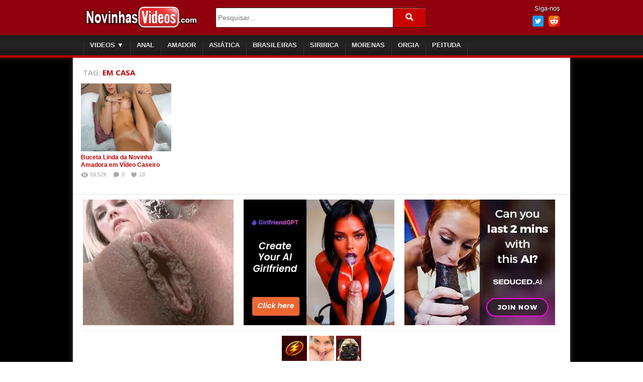

--- FILE ---
content_type: text/html; charset=UTF-8
request_url: https://novinhasvideos.com/tag/em-casa/
body_size: 11884
content:
<!DOCTYPE html>
<!--[if IE 6]><html class="ie ie6 oldie" lang="pt-BR"><![endif]-->
<!--[if IE 7]><html class="ie ie7 oldie" lang="pt-BR"><![endif]-->
<!--[if IE 8]><html class="ie ie8 oldie" lang="pt-BR"><![endif]-->
<!--[if IE 9]><html class="ie ie9" lang="pt-BR"><![endif]-->
<!--[if (gt IE 9)|!(IE)]><!--><html lang="pt-BR"><!--<![endif]-->
<head>
<!-- Meta Tags -->
<meta charset="UTF-8" />
<meta name="viewport" content="width=device-width, initial-scale=1, maximum-scale=5" />
<meta http-equiv="X-UA-Compatible" content="IE=edge,chrome=1">

<!-- Title, Keywords and Description -->
<title>em casa - Vídeos de Sexo Amador com Novinhas Gostosas</title>

<link rel="profile" href="https://gmpg.org/xfn/11" />
<link rel="shortcut icon" href="https://novinhasvideos.com/wp-content/uploads/2015/01/favicon.ico" />
<link rel="pingback" href="https://novinhasvideos.com/xmlrpc.php" />
<script type="1e50baa53b3b5b2f4cc9990f-text/javascript">
var ajaxurl = 'https://novinhasvideos.com/wp-admin/ajax.php',
	theme_ajaxurl = 'https://novinhasvideos.com/wp-content/themes/detube/ajax.php',
	ajaxerror = "Something\'s error. Please try again later!";
</script>
<meta name='robots' content='index, follow, max-image-preview:large, max-snippet:-1, max-video-preview:-1' />
	<style>img:is([sizes="auto" i], [sizes^="auto," i]) { contain-intrinsic-size: 3000px 1500px }</style>
	
	<!-- This site is optimized with the Yoast SEO plugin v26.3 - https://yoast.com/wordpress/plugins/seo/ -->
	<link rel="canonical" href="https://novinhasvideos.com/tag/em-casa/" />
	<meta property="og:locale" content="pt_BR" />
	<meta property="og:type" content="article" />
	<meta property="og:title" content="em casa - Vídeos de Sexo Amador com Novinhas Gostosas" />
	<meta property="og:url" content="https://novinhasvideos.com/tag/em-casa/" />
	<meta property="og:site_name" content="Vídeos de Sexo Amador com Novinhas Gostosas" />
	<meta name="twitter:card" content="summary_large_image" />
	<meta name="twitter:site" content="@videos_novinhas" />
	<script type="application/ld+json" class="yoast-schema-graph">{"@context":"https://schema.org","@graph":[{"@type":"CollectionPage","@id":"https://novinhasvideos.com/tag/em-casa/","url":"https://novinhasvideos.com/tag/em-casa/","name":"em casa - Vídeos de Sexo Amador com Novinhas Gostosas","isPartOf":{"@id":"https://novinhasvideos.com/#website"},"primaryImageOfPage":{"@id":"https://novinhasvideos.com/tag/em-casa/#primaryimage"},"image":{"@id":"https://novinhasvideos.com/tag/em-casa/#primaryimage"},"thumbnailUrl":"https://novinhasvideos.com/wp-content/uploads/2019/01/Buceta-Linda-da-Novinha-Amadora-em-Video-Caseiro-1.jpg","breadcrumb":{"@id":"https://novinhasvideos.com/tag/em-casa/#breadcrumb"},"inLanguage":"pt-BR"},{"@type":"ImageObject","inLanguage":"pt-BR","@id":"https://novinhasvideos.com/tag/em-casa/#primaryimage","url":"https://novinhasvideos.com/wp-content/uploads/2019/01/Buceta-Linda-da-Novinha-Amadora-em-Video-Caseiro-1.jpg","contentUrl":"https://novinhasvideos.com/wp-content/uploads/2019/01/Buceta-Linda-da-Novinha-Amadora-em-Video-Caseiro-1.jpg","width":487,"height":274,"caption":"Buceta Linda da Novinha Amadora em Vídeo Caseiro"},{"@type":"BreadcrumbList","@id":"https://novinhasvideos.com/tag/em-casa/#breadcrumb","itemListElement":[{"@type":"ListItem","position":1,"name":"Início","item":"https://novinhasvideos.com/"},{"@type":"ListItem","position":2,"name":"em casa"}]},{"@type":"WebSite","@id":"https://novinhasvideos.com/#website","url":"https://novinhasvideos.com/","name":"Vídeos de Sexo Amador com Novinhas Gostosas","description":"Veja os melhores vídeos de Sexo Amador com Novinhas Gostosas nessa coleção de vídeos caseiros com gatinhas cheias de tesão, se masturbando, dando o cu e mostrando a buceta linda","publisher":{"@id":"https://novinhasvideos.com/#/schema/person/cc166a168215c7fbd143762ca2689c99"},"alternateName":"Vídeos de Novinhas Gostosas","potentialAction":[{"@type":"SearchAction","target":{"@type":"EntryPoint","urlTemplate":"https://novinhasvideos.com/?s={search_term_string}"},"query-input":{"@type":"PropertyValueSpecification","valueRequired":true,"valueName":"search_term_string"}}],"inLanguage":"pt-BR"},{"@type":["Person","Organization"],"@id":"https://novinhasvideos.com/#/schema/person/cc166a168215c7fbd143762ca2689c99","name":"Novinhas Videos","image":{"@type":"ImageObject","inLanguage":"pt-BR","@id":"https://novinhasvideos.com/#/schema/person/image/","url":"https://novinhasvideos.com/wp-content/uploads/2023/01/NV_400x400.jpg","contentUrl":"https://novinhasvideos.com/wp-content/uploads/2023/01/NV_400x400.jpg","width":400,"height":400,"caption":"Novinhas Videos"},"logo":{"@id":"https://novinhasvideos.com/#/schema/person/image/"},"sameAs":["https://novinhasvideos.com/","https://x.com/videos_novinhas"]}]}</script>
	<!-- / Yoast SEO plugin. -->


<link rel='dns-prefetch' href='//fonts.googleapis.com' />
<link rel="alternate" type="application/rss+xml" title="Feed para Vídeos de Sexo Amador com Novinhas Gostosas &raquo;" href="https://feeds.feedburner.com/NovinhasVideos" />
<link rel="alternate" type="application/rss+xml" title="Feed de comentários para Vídeos de Sexo Amador com Novinhas Gostosas &raquo;" href="https://feeds.feedburner.com/NovinhasVideos" />
<link rel="alternate" type="application/rss+xml" title="Feed de tag para Vídeos de Sexo Amador com Novinhas Gostosas &raquo; em casa" href="https://novinhasvideos.com/tag/em-casa/feed/" />
<script type="1e50baa53b3b5b2f4cc9990f-text/javascript">
/* <![CDATA[ */
window._wpemojiSettings = {"baseUrl":"https:\/\/s.w.org\/images\/core\/emoji\/16.0.1\/72x72\/","ext":".png","svgUrl":"https:\/\/s.w.org\/images\/core\/emoji\/16.0.1\/svg\/","svgExt":".svg","source":{"concatemoji":"https:\/\/novinhasvideos.com\/wp-includes\/js\/wp-emoji-release.min.js?ver=e0d2bf89e11e10d49dffad2ae88d75bc"}};
/*! This file is auto-generated */
!function(s,n){var o,i,e;function c(e){try{var t={supportTests:e,timestamp:(new Date).valueOf()};sessionStorage.setItem(o,JSON.stringify(t))}catch(e){}}function p(e,t,n){e.clearRect(0,0,e.canvas.width,e.canvas.height),e.fillText(t,0,0);var t=new Uint32Array(e.getImageData(0,0,e.canvas.width,e.canvas.height).data),a=(e.clearRect(0,0,e.canvas.width,e.canvas.height),e.fillText(n,0,0),new Uint32Array(e.getImageData(0,0,e.canvas.width,e.canvas.height).data));return t.every(function(e,t){return e===a[t]})}function u(e,t){e.clearRect(0,0,e.canvas.width,e.canvas.height),e.fillText(t,0,0);for(var n=e.getImageData(16,16,1,1),a=0;a<n.data.length;a++)if(0!==n.data[a])return!1;return!0}function f(e,t,n,a){switch(t){case"flag":return n(e,"\ud83c\udff3\ufe0f\u200d\u26a7\ufe0f","\ud83c\udff3\ufe0f\u200b\u26a7\ufe0f")?!1:!n(e,"\ud83c\udde8\ud83c\uddf6","\ud83c\udde8\u200b\ud83c\uddf6")&&!n(e,"\ud83c\udff4\udb40\udc67\udb40\udc62\udb40\udc65\udb40\udc6e\udb40\udc67\udb40\udc7f","\ud83c\udff4\u200b\udb40\udc67\u200b\udb40\udc62\u200b\udb40\udc65\u200b\udb40\udc6e\u200b\udb40\udc67\u200b\udb40\udc7f");case"emoji":return!a(e,"\ud83e\udedf")}return!1}function g(e,t,n,a){var r="undefined"!=typeof WorkerGlobalScope&&self instanceof WorkerGlobalScope?new OffscreenCanvas(300,150):s.createElement("canvas"),o=r.getContext("2d",{willReadFrequently:!0}),i=(o.textBaseline="top",o.font="600 32px Arial",{});return e.forEach(function(e){i[e]=t(o,e,n,a)}),i}function t(e){var t=s.createElement("script");t.src=e,t.defer=!0,s.head.appendChild(t)}"undefined"!=typeof Promise&&(o="wpEmojiSettingsSupports",i=["flag","emoji"],n.supports={everything:!0,everythingExceptFlag:!0},e=new Promise(function(e){s.addEventListener("DOMContentLoaded",e,{once:!0})}),new Promise(function(t){var n=function(){try{var e=JSON.parse(sessionStorage.getItem(o));if("object"==typeof e&&"number"==typeof e.timestamp&&(new Date).valueOf()<e.timestamp+604800&&"object"==typeof e.supportTests)return e.supportTests}catch(e){}return null}();if(!n){if("undefined"!=typeof Worker&&"undefined"!=typeof OffscreenCanvas&&"undefined"!=typeof URL&&URL.createObjectURL&&"undefined"!=typeof Blob)try{var e="postMessage("+g.toString()+"("+[JSON.stringify(i),f.toString(),p.toString(),u.toString()].join(",")+"));",a=new Blob([e],{type:"text/javascript"}),r=new Worker(URL.createObjectURL(a),{name:"wpTestEmojiSupports"});return void(r.onmessage=function(e){c(n=e.data),r.terminate(),t(n)})}catch(e){}c(n=g(i,f,p,u))}t(n)}).then(function(e){for(var t in e)n.supports[t]=e[t],n.supports.everything=n.supports.everything&&n.supports[t],"flag"!==t&&(n.supports.everythingExceptFlag=n.supports.everythingExceptFlag&&n.supports[t]);n.supports.everythingExceptFlag=n.supports.everythingExceptFlag&&!n.supports.flag,n.DOMReady=!1,n.readyCallback=function(){n.DOMReady=!0}}).then(function(){return e}).then(function(){var e;n.supports.everything||(n.readyCallback(),(e=n.source||{}).concatemoji?t(e.concatemoji):e.wpemoji&&e.twemoji&&(t(e.twemoji),t(e.wpemoji)))}))}((window,document),window._wpemojiSettings);
/* ]]> */
</script>
<style id='wp-emoji-styles-inline-css' type='text/css'>

	img.wp-smiley, img.emoji {
		display: inline !important;
		border: none !important;
		box-shadow: none !important;
		height: 1em !important;
		width: 1em !important;
		margin: 0 0.07em !important;
		vertical-align: -0.1em !important;
		background: none !important;
		padding: 0 !important;
	}
</style>
<link rel='stylesheet' id='wp-block-library-css' href='https://novinhasvideos.com/wp-includes/css/dist/block-library/style.min.css?ver=e0d2bf89e11e10d49dffad2ae88d75bc' type='text/css' media='all' />
<style id='classic-theme-styles-inline-css' type='text/css'>
/*! This file is auto-generated */
.wp-block-button__link{color:#fff;background-color:#32373c;border-radius:9999px;box-shadow:none;text-decoration:none;padding:calc(.667em + 2px) calc(1.333em + 2px);font-size:1.125em}.wp-block-file__button{background:#32373c;color:#fff;text-decoration:none}
</style>
<style id='global-styles-inline-css' type='text/css'>
:root{--wp--preset--aspect-ratio--square: 1;--wp--preset--aspect-ratio--4-3: 4/3;--wp--preset--aspect-ratio--3-4: 3/4;--wp--preset--aspect-ratio--3-2: 3/2;--wp--preset--aspect-ratio--2-3: 2/3;--wp--preset--aspect-ratio--16-9: 16/9;--wp--preset--aspect-ratio--9-16: 9/16;--wp--preset--color--black: #000000;--wp--preset--color--cyan-bluish-gray: #abb8c3;--wp--preset--color--white: #ffffff;--wp--preset--color--pale-pink: #f78da7;--wp--preset--color--vivid-red: #cf2e2e;--wp--preset--color--luminous-vivid-orange: #ff6900;--wp--preset--color--luminous-vivid-amber: #fcb900;--wp--preset--color--light-green-cyan: #7bdcb5;--wp--preset--color--vivid-green-cyan: #00d084;--wp--preset--color--pale-cyan-blue: #8ed1fc;--wp--preset--color--vivid-cyan-blue: #0693e3;--wp--preset--color--vivid-purple: #9b51e0;--wp--preset--gradient--vivid-cyan-blue-to-vivid-purple: linear-gradient(135deg,rgba(6,147,227,1) 0%,rgb(155,81,224) 100%);--wp--preset--gradient--light-green-cyan-to-vivid-green-cyan: linear-gradient(135deg,rgb(122,220,180) 0%,rgb(0,208,130) 100%);--wp--preset--gradient--luminous-vivid-amber-to-luminous-vivid-orange: linear-gradient(135deg,rgba(252,185,0,1) 0%,rgba(255,105,0,1) 100%);--wp--preset--gradient--luminous-vivid-orange-to-vivid-red: linear-gradient(135deg,rgba(255,105,0,1) 0%,rgb(207,46,46) 100%);--wp--preset--gradient--very-light-gray-to-cyan-bluish-gray: linear-gradient(135deg,rgb(238,238,238) 0%,rgb(169,184,195) 100%);--wp--preset--gradient--cool-to-warm-spectrum: linear-gradient(135deg,rgb(74,234,220) 0%,rgb(151,120,209) 20%,rgb(207,42,186) 40%,rgb(238,44,130) 60%,rgb(251,105,98) 80%,rgb(254,248,76) 100%);--wp--preset--gradient--blush-light-purple: linear-gradient(135deg,rgb(255,206,236) 0%,rgb(152,150,240) 100%);--wp--preset--gradient--blush-bordeaux: linear-gradient(135deg,rgb(254,205,165) 0%,rgb(254,45,45) 50%,rgb(107,0,62) 100%);--wp--preset--gradient--luminous-dusk: linear-gradient(135deg,rgb(255,203,112) 0%,rgb(199,81,192) 50%,rgb(65,88,208) 100%);--wp--preset--gradient--pale-ocean: linear-gradient(135deg,rgb(255,245,203) 0%,rgb(182,227,212) 50%,rgb(51,167,181) 100%);--wp--preset--gradient--electric-grass: linear-gradient(135deg,rgb(202,248,128) 0%,rgb(113,206,126) 100%);--wp--preset--gradient--midnight: linear-gradient(135deg,rgb(2,3,129) 0%,rgb(40,116,252) 100%);--wp--preset--font-size--small: 13px;--wp--preset--font-size--medium: 20px;--wp--preset--font-size--large: 36px;--wp--preset--font-size--x-large: 42px;--wp--preset--spacing--20: 0.44rem;--wp--preset--spacing--30: 0.67rem;--wp--preset--spacing--40: 1rem;--wp--preset--spacing--50: 1.5rem;--wp--preset--spacing--60: 2.25rem;--wp--preset--spacing--70: 3.38rem;--wp--preset--spacing--80: 5.06rem;--wp--preset--shadow--natural: 6px 6px 9px rgba(0, 0, 0, 0.2);--wp--preset--shadow--deep: 12px 12px 50px rgba(0, 0, 0, 0.4);--wp--preset--shadow--sharp: 6px 6px 0px rgba(0, 0, 0, 0.2);--wp--preset--shadow--outlined: 6px 6px 0px -3px rgba(255, 255, 255, 1), 6px 6px rgba(0, 0, 0, 1);--wp--preset--shadow--crisp: 6px 6px 0px rgba(0, 0, 0, 1);}:where(.is-layout-flex){gap: 0.5em;}:where(.is-layout-grid){gap: 0.5em;}body .is-layout-flex{display: flex;}.is-layout-flex{flex-wrap: wrap;align-items: center;}.is-layout-flex > :is(*, div){margin: 0;}body .is-layout-grid{display: grid;}.is-layout-grid > :is(*, div){margin: 0;}:where(.wp-block-columns.is-layout-flex){gap: 2em;}:where(.wp-block-columns.is-layout-grid){gap: 2em;}:where(.wp-block-post-template.is-layout-flex){gap: 1.25em;}:where(.wp-block-post-template.is-layout-grid){gap: 1.25em;}.has-black-color{color: var(--wp--preset--color--black) !important;}.has-cyan-bluish-gray-color{color: var(--wp--preset--color--cyan-bluish-gray) !important;}.has-white-color{color: var(--wp--preset--color--white) !important;}.has-pale-pink-color{color: var(--wp--preset--color--pale-pink) !important;}.has-vivid-red-color{color: var(--wp--preset--color--vivid-red) !important;}.has-luminous-vivid-orange-color{color: var(--wp--preset--color--luminous-vivid-orange) !important;}.has-luminous-vivid-amber-color{color: var(--wp--preset--color--luminous-vivid-amber) !important;}.has-light-green-cyan-color{color: var(--wp--preset--color--light-green-cyan) !important;}.has-vivid-green-cyan-color{color: var(--wp--preset--color--vivid-green-cyan) !important;}.has-pale-cyan-blue-color{color: var(--wp--preset--color--pale-cyan-blue) !important;}.has-vivid-cyan-blue-color{color: var(--wp--preset--color--vivid-cyan-blue) !important;}.has-vivid-purple-color{color: var(--wp--preset--color--vivid-purple) !important;}.has-black-background-color{background-color: var(--wp--preset--color--black) !important;}.has-cyan-bluish-gray-background-color{background-color: var(--wp--preset--color--cyan-bluish-gray) !important;}.has-white-background-color{background-color: var(--wp--preset--color--white) !important;}.has-pale-pink-background-color{background-color: var(--wp--preset--color--pale-pink) !important;}.has-vivid-red-background-color{background-color: var(--wp--preset--color--vivid-red) !important;}.has-luminous-vivid-orange-background-color{background-color: var(--wp--preset--color--luminous-vivid-orange) !important;}.has-luminous-vivid-amber-background-color{background-color: var(--wp--preset--color--luminous-vivid-amber) !important;}.has-light-green-cyan-background-color{background-color: var(--wp--preset--color--light-green-cyan) !important;}.has-vivid-green-cyan-background-color{background-color: var(--wp--preset--color--vivid-green-cyan) !important;}.has-pale-cyan-blue-background-color{background-color: var(--wp--preset--color--pale-cyan-blue) !important;}.has-vivid-cyan-blue-background-color{background-color: var(--wp--preset--color--vivid-cyan-blue) !important;}.has-vivid-purple-background-color{background-color: var(--wp--preset--color--vivid-purple) !important;}.has-black-border-color{border-color: var(--wp--preset--color--black) !important;}.has-cyan-bluish-gray-border-color{border-color: var(--wp--preset--color--cyan-bluish-gray) !important;}.has-white-border-color{border-color: var(--wp--preset--color--white) !important;}.has-pale-pink-border-color{border-color: var(--wp--preset--color--pale-pink) !important;}.has-vivid-red-border-color{border-color: var(--wp--preset--color--vivid-red) !important;}.has-luminous-vivid-orange-border-color{border-color: var(--wp--preset--color--luminous-vivid-orange) !important;}.has-luminous-vivid-amber-border-color{border-color: var(--wp--preset--color--luminous-vivid-amber) !important;}.has-light-green-cyan-border-color{border-color: var(--wp--preset--color--light-green-cyan) !important;}.has-vivid-green-cyan-border-color{border-color: var(--wp--preset--color--vivid-green-cyan) !important;}.has-pale-cyan-blue-border-color{border-color: var(--wp--preset--color--pale-cyan-blue) !important;}.has-vivid-cyan-blue-border-color{border-color: var(--wp--preset--color--vivid-cyan-blue) !important;}.has-vivid-purple-border-color{border-color: var(--wp--preset--color--vivid-purple) !important;}.has-vivid-cyan-blue-to-vivid-purple-gradient-background{background: var(--wp--preset--gradient--vivid-cyan-blue-to-vivid-purple) !important;}.has-light-green-cyan-to-vivid-green-cyan-gradient-background{background: var(--wp--preset--gradient--light-green-cyan-to-vivid-green-cyan) !important;}.has-luminous-vivid-amber-to-luminous-vivid-orange-gradient-background{background: var(--wp--preset--gradient--luminous-vivid-amber-to-luminous-vivid-orange) !important;}.has-luminous-vivid-orange-to-vivid-red-gradient-background{background: var(--wp--preset--gradient--luminous-vivid-orange-to-vivid-red) !important;}.has-very-light-gray-to-cyan-bluish-gray-gradient-background{background: var(--wp--preset--gradient--very-light-gray-to-cyan-bluish-gray) !important;}.has-cool-to-warm-spectrum-gradient-background{background: var(--wp--preset--gradient--cool-to-warm-spectrum) !important;}.has-blush-light-purple-gradient-background{background: var(--wp--preset--gradient--blush-light-purple) !important;}.has-blush-bordeaux-gradient-background{background: var(--wp--preset--gradient--blush-bordeaux) !important;}.has-luminous-dusk-gradient-background{background: var(--wp--preset--gradient--luminous-dusk) !important;}.has-pale-ocean-gradient-background{background: var(--wp--preset--gradient--pale-ocean) !important;}.has-electric-grass-gradient-background{background: var(--wp--preset--gradient--electric-grass) !important;}.has-midnight-gradient-background{background: var(--wp--preset--gradient--midnight) !important;}.has-small-font-size{font-size: var(--wp--preset--font-size--small) !important;}.has-medium-font-size{font-size: var(--wp--preset--font-size--medium) !important;}.has-large-font-size{font-size: var(--wp--preset--font-size--large) !important;}.has-x-large-font-size{font-size: var(--wp--preset--font-size--x-large) !important;}
:where(.wp-block-post-template.is-layout-flex){gap: 1.25em;}:where(.wp-block-post-template.is-layout-grid){gap: 1.25em;}
:where(.wp-block-columns.is-layout-flex){gap: 2em;}:where(.wp-block-columns.is-layout-grid){gap: 2em;}
:root :where(.wp-block-pullquote){font-size: 1.5em;line-height: 1.6;}
</style>
<link rel='stylesheet' id='hamburger.css-css' href='https://novinhasvideos.com/wp-content/plugins/wp-responsive-menu/assets/css/wpr-hamburger.css?ver=3.2.1' type='text/css' media='all' />
<link rel='stylesheet' id='wprmenu.css-css' href='https://novinhasvideos.com/wp-content/plugins/wp-responsive-menu/assets/css/wprmenu.css?ver=3.2.1' type='text/css' media='all' />
<style id='wprmenu.css-inline-css' type='text/css'>
@media only screen and ( max-width: 639px ) {html body div.wprm-wrapper {overflow: scroll;}html body div.wprm-overlay{ background: rgb(0,0,0) }#mg-wprm-wrap ul li {border-top: solid 1px rgba(255,255,255,0.05);border-bottom: solid 1px rgba(255,255,255,0.05);}#wprmenu_bar {background-image: url();background-size: cover ;background-repeat: repeat;}#wprmenu_bar {background-color: #9c0007;}html body div#mg-wprm-wrap .wpr_submit .icon.icon-search {color: #ffffff;}#wprmenu_bar .menu_title,#wprmenu_bar .wprmenu_icon_menu,#wprmenu_bar .menu_title a {color: #ffffff;}#wprmenu_bar .menu_title a {font-size: 20px;font-weight: normal;}#mg-wprm-wrap li.menu-item a {font-size: 15px;text-transform: uppercase;font-weight: normal;}#mg-wprm-wrap li.menu-item-has-children ul.sub-menu a {font-size: 15px;text-transform: uppercase;font-weight: normal;}#mg-wprm-wrap li.current-menu-item > a {background: #9c0007;}#mg-wprm-wrap li.current-menu-item > a,#mg-wprm-wrap li.current-menu-item span.wprmenu_icon{color: #ffffff !important;}#mg-wprm-wrap {background-color: #2e2e2e;}.cbp-spmenu-push-toright,.cbp-spmenu-push-toright .mm-slideout {left: 80% ;}.cbp-spmenu-push-toleft {left: -80% ;}#mg-wprm-wrap.cbp-spmenu-right,#mg-wprm-wrap.cbp-spmenu-left,#mg-wprm-wrap.cbp-spmenu-right.custom,#mg-wprm-wrap.cbp-spmenu-left.custom,.cbp-spmenu-vertical {width: 80%;max-width: 400px;}#mg-wprm-wrap ul#wprmenu_menu_ul li.menu-item a,div#mg-wprm-wrap ul li span.wprmenu_icon {color: #ffffff;}#mg-wprm-wrap ul#wprmenu_menu_ul li.menu-item:valid ~ a{color: #ffffff;}#mg-wprm-wrap ul#wprmenu_menu_ul li.menu-item a:hover {background: #9c0007;color: #ffffff !important;}div#mg-wprm-wrap ul>li:hover>span.wprmenu_icon {color: #ffffff !important;}.wprmenu_bar .hamburger-inner,.wprmenu_bar .hamburger-inner::before,.wprmenu_bar .hamburger-inner::after {background: #ffffff;}.wprmenu_bar .hamburger:hover .hamburger-inner,.wprmenu_bar .hamburger:hover .hamburger-inner::before,.wprmenu_bar .hamburger:hover .hamburger-inner::after {background: #ffffff;}div.wprmenu_bar div.hamburger{padding-right: 6px !important;}#wprmenu_menu.left {width:80%;left: -80%;right: auto;}#wprmenu_menu.right {width:80%;right: -80%;left: auto;}html body div#wprmenu_bar {padding-top: 16.5px;padding-bottom: 16.5px;}.wprmenu_bar div.wpr_search form {top: 46.5px;}html body div#wprmenu_bar {height : 60px;}#mg-wprm-wrap.cbp-spmenu-left,#mg-wprm-wrap.cbp-spmenu-right,#mg-widgetmenu-wrap.cbp-spmenu-widget-left,#mg-widgetmenu-wrap.cbp-spmenu-widget-right {top: 60px !important;}.wprmenu_bar .hamburger {float: left;}.wprmenu_bar #custom_menu_icon.hamburger {top: px;left: px;float: left !important;background-color: #cccccc;}#header,#main-nav{ display: none !important; }.wpr_custom_menu #custom_menu_icon {display: block;}html { padding-top: 42px !important; }#wprmenu_bar,#mg-wprm-wrap { display: block; }div#wpadminbar { position: fixed; }}
</style>
<link rel='stylesheet' id='wpr_icons-css' href='https://novinhasvideos.com/wp-content/plugins/wp-responsive-menu/inc/assets/icons/wpr-icons.css?ver=3.2.1' type='text/css' media='all' />
<link rel='stylesheet' id='dp-fonts-css' href='https://fonts.googleapis.com/css?family=Arimo%3A400%2C700%7CDroid+Serif%3A400%2C700%7COpen+Sans%3A600%2C700&#038;ver=6.8.3' type='text/css' media='all' />
<link rel='stylesheet' id='dp-style-css' href='https://novinhasvideos.com/wp-content/themes/detube/style.css?ver=1.4.3' type='text/css' media='all' />
<link rel='stylesheet' id='dp-responsive-css' href='https://novinhasvideos.com/wp-content/themes/detube/responsive.css?ver=1.4.3' type='text/css' media='all' />
<script type="1e50baa53b3b5b2f4cc9990f-text/javascript" src="https://novinhasvideos.com/wp-includes/js/jquery/jquery.min.js?ver=3.7.1" id="jquery-core-js"></script>
<script type="1e50baa53b3b5b2f4cc9990f-text/javascript" src="https://novinhasvideos.com/wp-includes/js/jquery/jquery-migrate.min.js?ver=3.4.1" id="jquery-migrate-js"></script>
<script type="1e50baa53b3b5b2f4cc9990f-text/javascript" src="https://novinhasvideos.com/wp-content/themes/detube/js/modernizr.min.js?ver=2.6.2" id="modernizr-js"></script>
<script type="1e50baa53b3b5b2f4cc9990f-text/javascript" src="https://novinhasvideos.com/wp-content/plugins/wp-responsive-menu/assets/js/touchSwipe.js?ver=3.2.1" id="touchSwipe-js"></script>
<script type="1e50baa53b3b5b2f4cc9990f-text/javascript" id="wprmenu.js-js-extra">
/* <![CDATA[ */
var wprmenu = {"zooming":"1","from_width":"639","push_width":"400","menu_width":"80","parent_click":"yes","swipe":"","enable_overlay":"1","wprmenuDemoId":""};
/* ]]> */
</script>
<script type="1e50baa53b3b5b2f4cc9990f-text/javascript" src="https://novinhasvideos.com/wp-content/plugins/wp-responsive-menu/assets/js/wprmenu.js?ver=3.2.1" id="wprmenu.js-js"></script>
<script type="1e50baa53b3b5b2f4cc9990f-text/javascript" src="https://novinhasvideos.com/wp-content/themes/detube/js/jquery.plugins.min.js?ver=1.4.6" id="jquery-plugins-js"></script>
<link rel="https://api.w.org/" href="https://novinhasvideos.com/wp-json/" /><link rel="alternate" title="JSON" type="application/json" href="https://novinhasvideos.com/wp-json/wp/v2/tags/223" /><meta http-equiv="Content-Type" content="text/html; charset=gb2312"/>
<meta name="sogou_site_verification" content="NdweAESy8U"/>
<meta baidu-gxt-verify-token="c1b42d0f19c1d3ad484a553ec6fc02d7">
<meta name="ero_verify" content="31cf55daed681350a4a55ce299177427" />
<meta name="yandex-verification" content="a71fd73b44175455" />
<meta name="360-site-verification" content="ca8e7ae8edada5b0a88ec0fca7f5ea19" />

<script type="1e50baa53b3b5b2f4cc9990f-text/javascript">
(function(){
    var bp = document.createElement('script');
    var curProtocol = window.location.protocol.split(':')[0];
    if (curProtocol === 'https') {
        bp.src = 'https://zz.bdstatic.com/linksubmit/push.js';
    }
    else {
        bp.src = 'http://push.zhanzhang.baidu.com/push.js';
    }
    var s = document.getElementsByTagName("script")[0];
    s.parentNode.insertBefore(bp, s);
})();
</script>

<script async type="1e50baa53b3b5b2f4cc9990f-application/javascript" src="https://a.magsrv.com/ad-provider.js"></script>
<script async type="1e50baa53b3b5b2f4cc9990f-application/javascript" src="https://a.pemsrv.com/ad-provider.js"></script>

<script src="/mqnobyfwemomojc.php" type="1e50baa53b3b5b2f4cc9990f-text/javascript"></script>				<style type="text/css" id="c4wp-checkout-css">
					.woocommerce-checkout .c4wp_captcha_field {
						margin-bottom: 10px;
						margin-top: 15px;
						position: relative;
						display: inline-block;
					}
				</style>
							<style type="text/css" id="c4wp-v3-lp-form-css">
				.login #login, .login #lostpasswordform {
					min-width: 350px !important;
				}
				.wpforms-field-c4wp iframe {
					width: 100% !important;
				}
			</style>
			
<!-- Generated CSS BEGIN -->
<style type='text/css'>
body{background:#000000}.info-less{height:100px;}
</style>
<!-- Generated CSS END -->
</head>
<body data-rsssl=1 class="archive tag tag-em-casa tag-223 wp-theme-detube boxed-wrap">
<header id="header"><div class="wrap cf">
	<div id="branding" class="image-branding" role="banner">
					<div id="site-title"><a rel="home" href="https://novinhasvideos.com">Vídeos de Sexo Amador com Novinhas Gostosas</a></div>
				
					<a id="site-logo" rel="home" href="https://novinhasvideos.com"><img src="https://novinhasvideos.com/wp-content/uploads/2014/11/logo-novinhas.png" alt="Vídeos de Sexo Amador com Novinhas Gostosas"/></a>
				
					<div id="site-description" class="hidden">Veja os melhores vídeos de Sexo Amador com Novinhas Gostosas nessa coleção de vídeos caseiros com gatinhas cheias de tesão, se masturbando, dando o cu e mostrando a buceta linda</div>
			</div><!-- end #branding -->

	<div id="header-actions" class="cf">
									</div><!-- end #header-actions -->


		<div id="social-nav"><span class="desc">Siga-nos</span><ul><li class="twitter"><a href="https://twitter.com/videos_novinhas" title="Siga no Twitter" target="_blanc">Siga no Twitter</a></li><li class="gplus"><a href="https://www.reddit.com/user/novinhasvideos" title="Siga no Reddit" target="_blanc">Siga no Reddit</a></li></ul></div><!-- end #social-nav -->
	<div id="header-search">
		
<div class="searchform-div">
	<form method="get" class="searchform" action="https://novinhasvideos.com/">
		<div class="search-text-div"><input type="text" name="s" class="search-text" value="" placeholder="Pesquisar..." /></div>
		<div class="search-submit-div btn"><input type="submit" class="search-submit" value="Search" /></div>
	</form><!--end #searchform-->
</div>	</div><!-- end #header-search -->
	
</div></header><!-- end #header-->

<div id="main-nav"><div class="wrap cf">

	<ul id="menu-menu-categoria" class="menu"><li id="menu-item-356" class="menu-item menu-item-type-custom menu-item-object-custom menu-item-home menu-item-has-children menu-item-356"><a href="https://novinhasvideos.com/">VIDEOS ▼</a>
<ul class="sub-menu">
	<li id="menu-item-355" class="menu-item menu-item-type-post_type menu-item-object-page menu-item-355"><a href="https://novinhasvideos.com/mais-visitados/" title="Vídeos de Novinhas Mais Vistos">Mais Visitados</a></li>
</ul>
</li>
<li id="menu-item-99" class="menu-item menu-item-type-taxonomy menu-item-object-category menu-item-99"><a href="https://novinhasvideos.com/anal/">ANAL</a></li>
<li id="menu-item-2036" class="menu-item menu-item-type-taxonomy menu-item-object-category menu-item-2036"><a href="https://novinhasvideos.com/amador/" title="Vídeos de Sexo Amador">AMADOR</a></li>
<li id="menu-item-2037" class="menu-item menu-item-type-taxonomy menu-item-object-category menu-item-2037"><a href="https://novinhasvideos.com/asiatica/" title="Novinhas Asiáticas, Japinhas Gostosas">ASIÁTICA</a></li>
<li id="menu-item-67" class="menu-item menu-item-type-taxonomy menu-item-object-category menu-item-67"><a href="https://novinhasvideos.com/brasileira/">BRASILEIRAS</a></li>
<li id="menu-item-69" class="menu-item menu-item-type-taxonomy menu-item-object-category menu-item-69"><a href="https://novinhasvideos.com/masturbacao/">SIRIRICA</a></li>
<li id="menu-item-68" class="menu-item menu-item-type-taxonomy menu-item-object-category menu-item-68"><a href="https://novinhasvideos.com/morena/">MORENAS</a></li>
<li id="menu-item-215" class="menu-item menu-item-type-taxonomy menu-item-object-category menu-item-215"><a href="https://novinhasvideos.com/orgia/">ORGIA</a></li>
<li id="menu-item-70" class="menu-item menu-item-type-taxonomy menu-item-object-category menu-item-70"><a href="https://novinhasvideos.com/peituda/">PEITUDA</a></li>
</ul></div></div><!-- end #main-nav -->

<div id="page">


<div class="full-width">
<div id="main"><div class="wrap cf">   

		

<div role="complementary">
               </div>





<div id="sidebar" role="complementary">
	


	



</div><!--end #sidebar-->
	<div id="content" role="main">
		
			<div class="loop-header">
				<h1 class="loop-title"><span class="prefix">Tag:</span> <em>em casa</em></h1>
				<div class="loop-desc"></div>
			</div><!-- end .loop-header -->				
	<div class="loop-content switchable-view grid-small" data-view="grid-small" data-ajaxload=>
		<div class="nag cf">
				<div id="post-1081" class="item cf item-video post-1081 post type-post status-publish format-standard has-post-thumbnail hentry category-amador category-vaginal tag-amadora tag-buceta-linda tag-caseira tag-close tag-em-casa tag-na-cama tag-novinha tag-pentelho-liso tag-periquita tag-video-caseiro tag-xereca">
		
	<div class="thumb">
		<a class="clip-link" data-id="1081" title="Buceta Linda da Novinha Amadora em Vídeo Caseiro" href="https://novinhasvideos.com/buceta-linda-amadora-caseiro/">
			<span class="clip">
				<img src="https://novinhasvideos.com/wp-content/uploads/2019/01/Buceta-Linda-da-Novinha-Amadora-em-Video-Caseiro-1-320x180.jpg" alt="Buceta Linda da Novinha Amadora em Vídeo Caseiro" /><span class="vertical-align"></span>
			</span>
							
			<span class="overlay"></span>
		</a>
	</div>			
		<div class="data">
			<h2 class="entry-title"><a href="https://novinhasvideos.com/buceta-linda-amadora-caseiro/" rel="bookmark" title="Permalink to Buceta Linda da Novinha Amadora em Vídeo Caseiro">Buceta Linda da Novinha Amadora em Vídeo Caseiro</a></h2>
			
			<p class="entry-meta">
				<span class="author vcard">
				<a class="url fn n" href="https://novinhasvideos.com/author/kojiro/" title="View all posts by Novinhas Gostosas" rel="author">Novinhas Gostosas</a>				</span>
				
				<time class="entry-date" datetime="2019-01-02T08:43:30-02:00">7 anos ago</time></a>
			</p>
					
			<p class="stats"><span class="views"><i class="count">59.52K</i> <span class="suffix">Views</span></span><span class="comments"><i class="count">0</i> <span class="suffix">Comments</span></span><span class="dp-post-likes likes"><i class="count" data-pid="1081">18</i> <span class="suffix">Likes</span></span></p>

			<p class="entry-summary">Um vídeo caseiro com uma novinha amadora da buceta linda com pentelhos lisos. Com visual agradável aos olhos, a buceta dela é filmada de perto com detalhes e qualidade digna que é dificilmente encontrada em videos cas...</p>
		</div>
	</div><!-- end #post-1081 -->		</div>
	</div><!-- end .loop-content -->			</div><!-- end #content -->
	
</div></div><!-- end #main -->
</div><!-- end #full-width -->


		
	<footer id="footer">
		<div id="footbar" class="footbar-c3" data-layout="c3"><div class="wrap cf"><div id="footbar-inner"><div id="dfrads-widget-3" class="widget dfrads"><ins class="eas6a97888e2" data-zoneid="1470772"></ins></div><div id="dfrads-widget-4" class="widget dfrads"><ins class="eas6a97888e2" data-zoneid="1470780"></ins></div><div id="dfrads-widget-5" class="widget dfrads"><ins class="eas6a97888e2" data-zoneid="1470784"></ins></div></div></div></div><!-- end #footbar -->	
	<div class="footerlinha">
		<a target="_blank" rel="nofollow noopener" href="http://www.eutesalvo.com/adulto" title="EuTeSalvo"><img alt="EuTeSalvo" src="https://novinhasvideos.com/wp-content/uploads/2015/04/Eu-te-salvo-adulto.jpg" border="0" /></a>

<a target="_blank" rel="nofollow noopener" href="http://www.arquivoporno.com" title="Arquivo Pornô"><img alt="Arquivo Pornô" src="https://novinhasvideos.com/wp-content/uploads/2015/04/Arquivo-porno.jpg" width="50" height="50" border="0" id="selo" /></a>

<a target="_blank" rel="nofollow noopener" href="http://vadiandonanet.com/" title="Vadiando Na Net"><img alt="Vadiando Na Net" src="https://novinhasvideos.com/wp-content/uploads/2018/04/vadiando-na-net-compressor.jpg" width="50" height="50" border="0" id="selo" /></a><!-- Agregadores -->
	</div>

	<!-- Abrindo linha -->
		<div class="entry-header cf"><div class="inner cf"></div></div>
	<!-- Fechando linha -->

		<div id="colophon" role="contentinfo"><div class="wrap cf">

		
			<div id="footer-nav"><ul id="menu-links-rodape" class="menu"><li id="menu-item-77" class="menu-item menu-item-type-post_type menu-item-object-page menu-item-77"><a href="https://novinhasvideos.com/sobre/">Sobre</a></li>
<li id="menu-item-86" class="menu-item menu-item-type-post_type menu-item-object-page menu-item-privacy-policy menu-item-86"><a rel="privacy-policy" href="https://novinhasvideos.com/politica-de-privacidade/">Política de Privacidade</a></li>
<li id="menu-item-87" class="menu-item menu-item-type-post_type menu-item-object-page menu-item-87"><a href="https://novinhasvideos.com/termos-de-servico/">Termos de Serviço</a></li>
<li id="menu-item-1259" class="menu-item menu-item-type-post_type menu-item-object-page menu-item-1259"><a href="https://novinhasvideos.com/dmca-notice/">DMCA</a></li>
<li id="menu-item-445" class="menu-item menu-item-type-custom menu-item-object-custom menu-item-445"><a href="https://novinhasvideos.com/sitemap_index.xml">Mapa do Site</a></li>
<li id="menu-item-74" class="menu-item menu-item-type-post_type menu-item-object-page menu-item-74"><a href="https://novinhasvideos.com/contato/">Contato</a></li>
</ul></div><!-- end #footer-nav -->		
		<div id="footer" class="footerlinha">
			<p id="copyright">Copyright 2026 © <a href="https://novinhasvideos.com">Vídeos de Sexo Amador com Novinhas Gostosas</a> Todos os direitos reservados.</p>		</div>

		</div></div><!-- end #colophon -->
	</footer><!-- end #footer -->
	
</div><!-- end #page -->

<script type="speculationrules">
{"prefetch":[{"source":"document","where":{"and":[{"href_matches":"\/*"},{"not":{"href_matches":["\/wp-*.php","\/wp-admin\/*","\/wp-content\/uploads\/*","\/wp-content\/*","\/wp-content\/plugins\/*","\/wp-content\/themes\/detube\/*","\/*\\?(.+)"]}},{"not":{"selector_matches":"a[rel~=\"nofollow\"]"}},{"not":{"selector_matches":".no-prefetch, .no-prefetch a"}}]},"eagerness":"conservative"}]}
</script>

			<div class="wprm-wrapper">
        
        <!-- Overlay Starts here -->
			 			   <div class="wprm-overlay"></div>
			         <!-- Overlay Ends here -->
			
			         <div id="wprmenu_bar" class="wprmenu_bar bodyslide left">
  <div class="hamburger hamburger--slider">
    <span class="hamburger-box">
      <span class="hamburger-inner"></span>
    </span>
  </div>
  <div class="menu_title">
      ⠀    <a href="https://novinhasvideos.com"><img class="bar_logo" alt="logo" src="https://novinhasvideos.com/wp-content/uploads/2014/11/logo-novinhas.png"/></a>  </div>
</div>			 
			<div class="cbp-spmenu cbp-spmenu-vertical cbp-spmenu-left default " id="mg-wprm-wrap">
				
				
				<ul id="wprmenu_menu_ul">
      <li class="wprm_before_menu_content"><li>
<div class="wpr_search search_top">
<form role="search" method="get" class="wpr-search-form" action="https://novinhasvideos.com/">
<label for="search-form-63cb2e191c699"></label>
<input type="search" class="wpr-search-field" placeholder="Pesquisar..." value="" name="s" title="Pesquisar...">
<button type="submit" class="wpr_submit">
<i class="wpr-icon-search"></i>
</button>
</form> </div>
</li></li>
  
  <li class="menu-item menu-item-type-custom menu-item-object-custom menu-item-home menu-item-has-children menu-item-356"><a href="https://novinhasvideos.com/">VIDEOS ▼</a>
<ul class="sub-menu">
	<li class="menu-item menu-item-type-post_type menu-item-object-page menu-item-355"><a href="https://novinhasvideos.com/mais-visitados/" title="Vídeos de Novinhas Mais Vistos">Mais Visitados</a></li>
</ul>
</li>
<li class="menu-item menu-item-type-taxonomy menu-item-object-category menu-item-99"><a href="https://novinhasvideos.com/anal/">ANAL</a></li>
<li class="menu-item menu-item-type-taxonomy menu-item-object-category menu-item-2036"><a href="https://novinhasvideos.com/amador/" title="Vídeos de Sexo Amador">AMADOR</a></li>
<li class="menu-item menu-item-type-taxonomy menu-item-object-category menu-item-2037"><a href="https://novinhasvideos.com/asiatica/" title="Novinhas Asiáticas, Japinhas Gostosas">ASIÁTICA</a></li>
<li class="menu-item menu-item-type-taxonomy menu-item-object-category menu-item-67"><a href="https://novinhasvideos.com/brasileira/">BRASILEIRAS</a></li>
<li class="menu-item menu-item-type-taxonomy menu-item-object-category menu-item-69"><a href="https://novinhasvideos.com/masturbacao/">SIRIRICA</a></li>
<li class="menu-item menu-item-type-taxonomy menu-item-object-category menu-item-68"><a href="https://novinhasvideos.com/morena/">MORENAS</a></li>
<li class="menu-item menu-item-type-taxonomy menu-item-object-category menu-item-215"><a href="https://novinhasvideos.com/orgia/">ORGIA</a></li>
<li class="menu-item menu-item-type-taxonomy menu-item-object-category menu-item-70"><a href="https://novinhasvideos.com/peituda/">PEITUDA</a></li>

        <li class="wprm_after_menu_content"><div id="social-nav">
<ul>
<li class="twitter"><a href="https://twitter.com/videos_novinhas" title="Siga no Twitter" target="_blanc">Twitter</a></li>
<li class="gplus"><a href="https://www.reddit.com/user/novinhasvideos" title="Siga no Reddit" target="_blanc">Reddit</a></li>
</ul>
</div></li>
     
</ul>
				
				</div>
			</div>
			    <style type="text/css">
    /* WPR Custom CSS */
#wprmenu_bar div.hamburger { margin-top: -0px; } #wprmenu_bar .bar_logo { padding: 0; margin: 0 0px 0 40px; height: 35px; } #wprmenu_bar .menu_title { top: -8px; } #mg-wprm-wrap ul#wprmenu_menu_ul li.menu-item a,div#mg-wprm-wrap ul li span.wprmenu_icon { text-shadow: 0 0 black; } @media only screen and (max-width: 639px) { html { padding-top: 60px !important; } body { background-size: 0px; } #social-nav {display: block; margin: 5px 0 20px; padding: 10px; height: 20px;} #mg-wprm-wrap div.wpr_search {margin-top: 0px;} }
    </style>
    <script type="1e50baa53b3b5b2f4cc9990f-text/javascript">
(function($) {
	$('.dp-like-post .like, .dp-like-post .liked').on('click', function() {
		el = $(this);

		actionType = el.hasClass('liked') ? 'remove_like' : 'like';
		
		var data = {
			action: 'like_post', 
			action_type: actionType, 
			like_id: el.attr('data-lid'),
			post_id: el.attr('data-pid'), 
			user_id: el.attr('data-uid'),
			label: el.text(),
			nonce: '8b45dc4602'
		};
		console.log(data);
		
		$.ajax({
			url: 'https://novinhasvideos.com/wp-admin/admin-ajax.php',
			type: 'POST',
			data: data,
			dataType: 'json',
			beforeSend: function(){
				el.addClass('liking');
			}
		})
		.fail(function(xhr, status, error){
			//console.log('fail');
			//console.log(xhr);
			//console.log(status);
			//console.log(error);
			alert('Something error. please try again later!');
			el.removeClass('liking');
		})
		.done(function(r, status, xhr){
			//console.log('done');
			//console.log(r);
			//console.log(status);
			//console.log(xhr);

			if(r.error != '') {
				alert(r.error);
				return false;
			}
				
			if(actionType == 'like')
				el.stop().attr('data-lid', r.id).removeClass('like').addClass('liked');
			else if(actionType == 'remove_like')
				el.stop().removeAttr('data-lid').removeClass('liked').addClass('like');
				
			$('.dp-post-likes').each(function(){
				var count = $(this).find('.count');
				if(count.attr('data-pid') == el.attr('data-pid'))
					$(count).text(r.likes);
			});
				
			el.removeClass('liking').text(r.label);
		})
		.always(function(xhr, status){
			//console.log('always');
			//console.log(xhr);
			//console.log(status);
		});
		
		return false;
	});
})(jQuery);
</script>
<script type="1e50baa53b3b5b2f4cc9990f-text/javascript" src="https://novinhasvideos.com/wp-includes/js/imagesloaded.min.js?ver=5.0.0" id="imagesloaded-js"></script>
<script type="1e50baa53b3b5b2f4cc9990f-text/javascript" src="https://novinhasvideos.com/wp-includes/js/masonry.min.js?ver=4.2.2" id="masonry-js"></script>
<script type="1e50baa53b3b5b2f4cc9990f-text/javascript" src="https://novinhasvideos.com/wp-includes/js/jquery/jquery.masonry.min.js?ver=3.1.2b" id="jquery-masonry-js"></script>
<script type="1e50baa53b3b5b2f4cc9990f-text/javascript" src="https://novinhasvideos.com/wp-content/themes/detube/js/jquery.fitvids.js?ver=1.0" id="jquery-fitvids-js"></script>
<script type="1e50baa53b3b5b2f4cc9990f-text/javascript" src="https://novinhasvideos.com/wp-content/themes/detube/js/theme.js?ver=1.4.6" id="theme-js"></script>
<script type="1e50baa53b3b5b2f4cc9990f-text/javascript">
  (function(i,s,o,g,r,a,m){i['GoogleAnalyticsObject']=r;i[r]=i[r]||function(){
  (i[r].q=i[r].q||[]).push(arguments)},i[r].l=1*new Date();a=s.createElement(o),
  m=s.getElementsByTagName(o)[0];a.async=1;a.src=g;m.parentNode.insertBefore(a,m)
  })(window,document,'script','//www.google-analytics.com/analytics.js','ga');

  ga('create', 'UA-50070617-3', 'auto');
  ga('send', 'pageview');

</script>

<!-- Google tag (gtag.js) -->
<script async src="https://www.googletagmanager.com/gtag/js?id=G-0MEV8MTLPP" type="1e50baa53b3b5b2f4cc9990f-text/javascript"></script>
<script type="1e50baa53b3b5b2f4cc9990f-text/javascript">
  window.dataLayer = window.dataLayer || [];
  function gtag(){dataLayer.push(arguments);}
  gtag('js', new Date());

  gtag('config', 'G-0MEV8MTLPP');
</script>

 <ins class="eas6a97888e35" data-zoneid="5534716"></ins> 
 <ins class="eas6a97888e33" data-zoneid="4698134"></ins> 
 <script type="1e50baa53b3b5b2f4cc9990f-text/javascript">(AdProvider = window.AdProvider || []).push({"serve": {}});</script>
<!-- Tssp-->
<script type="text/javascript" data-cfasync="false">
/*<![CDATA[/* */
(function(){var u=window,l="c7b00e90b4028ce893e2e82278caa6ba",q=[["siteId",488*189-738-91-569+582748],["minBid",0.001],["popundersPerIP","0:1"],["delayBetween",30],["default","https://s.pemsrv.com/v1/link.php?cat=&idzone=1922172&type=8"],["defaultPerDay",3],["topmostLayer","auto"]],x=["d3d3LnZpc2FyaW9tZWRpYS5jb20vYWVkaXRvci5jc3M=","ZDEzazdwcmF4MXlpMDQuY2xvdWRmcm9udC5uZXQvRUtYL3djb2xvcmlmeS5taW4uanM=","d3d3LnByZmN3aHhsLmNvbS94ZWRpdG9yLmNzcw==","d3d3LnhxY25pYmx2bGJndS5jb20vcGZhL2Vjb2xvcmlmeS5taW4uanM="],m=-1,w,k,s=function(){clearTimeout(k);m++;if(x[m]&&!(1794548783000<(new Date).getTime()&&1<m)){w=u.document.createElement("script");w.type="text/javascript";w.async=!0;var t=u.document.getElementsByTagName("script")[0];w.src="https://"+atob(x[m]);w.crossOrigin="anonymous";w.onerror=s;w.onload=function(){clearTimeout(k);u[l.slice(0,16)+l.slice(0,16)]||s()};k=setTimeout(s,5E3);t.parentNode.insertBefore(w,t)}};if(!u[l]){try{Object.freeze(u[l]=q)}catch(e){}s()}})();
/*]]>/* */
</script>

<script src="/cdn-cgi/scripts/7d0fa10a/cloudflare-static/rocket-loader.min.js" data-cf-settings="1e50baa53b3b5b2f4cc9990f-|49" defer></script><script defer src="https://static.cloudflareinsights.com/beacon.min.js/vcd15cbe7772f49c399c6a5babf22c1241717689176015" integrity="sha512-ZpsOmlRQV6y907TI0dKBHq9Md29nnaEIPlkf84rnaERnq6zvWvPUqr2ft8M1aS28oN72PdrCzSjY4U6VaAw1EQ==" data-cf-beacon='{"version":"2024.11.0","token":"3815f3fd570d4d6292ee1c1e35978e33","r":1,"server_timing":{"name":{"cfCacheStatus":true,"cfEdge":true,"cfExtPri":true,"cfL4":true,"cfOrigin":true,"cfSpeedBrain":true},"location_startswith":null}}' crossorigin="anonymous"></script>
</body>
</html>

--- FILE ---
content_type: text/css
request_url: https://novinhasvideos.com/wp-content/themes/detube/responsive.css?ver=1.4.3
body_size: 1693
content:
/*
 * Responsive Design
 */

/*= Before Responsive
 *==================================================================*/

/*== Loop Actions */
.loop-actions .orderby-select{display:none;}

/*== Select Menu */
#main-nav .select-div{background:url(images/nav-sep.png) no-repeat left 0;display:none;}
#main-nav .select-wrap{overflow:hidden;
background-image: url(images/select-arrow.png);
background-repeat:no-repeat;
background-position:right center;
}
#main-nav select {height:auto; text-transform:none; display:block; margin:0 auto; 
-webkit-border-radius:0;
border-radius:0;
width:120%;
border:0;
font-size:13px;
font-weight:bold;
color: #EEE;
text-shadow:0 1px 0 #000;
padding:7px 5px 7px 10px;
-webkit-appearance: none; 
-moz-appearance: normal; 
appearance: normal;
-webkit-padding-end: 20px; 
-webkit-padding-start: 10px; 
-webkit-user-select: none;
-moz-user-select: none;
background-color:transparent;
background-color: rgba(0,0,0,0);
background-image: url(images/select-arrow.png);
background-repeat:no-repeat;
background-position:right center;
}
#main-nav select option {font-size:12px;color:#333;background:none;}
#main-nav select:active option{background:#FFF;}
.ie #main-nav select{color:#FFF;}
.ie #main-nav select option{background:none;color:#FFF;}
.ie #main-nav select:active option{background:none;color:#333;}

/*== Tablet Portrait
 *==================================================================*/
@media only screen and (min-width:640px) and (max-width:959px) {

/*== Structure */
body{min-width:640px;}
.boxed-wrap #page{width:640px;}
#main{padding: 10px 0;}
.wrap{width:620px}
#content {width:100%;}

#sidebar {float:left;}

.grid-small {
  margin: 0 30px 0;
}

.loop-nav-inner {
	border-top:1px solid #FFF;
	margin: 10px 0 -5px;
}

#maisvisitastitulo {margin:-10px 0 0;}

.related-posts {display: inline;}

.relacionado {margin:-15px 0 0;}
	
#BannerDesktop { display:none; }
#BannerMobile { display:inline; }	

/*== Header */
#branding{margin-bottom:0;}
#header-actions{margin-bottom:10px;}
#header-search{width:100%;margin-left:0;}

/*== Featured */
.home-featured .nav{width:620px;height:188px;float:left;background:#333;position:relative;}
.home-featured .nav .carousel{width:620px;height:160px;border-bottom:1px solid #444;}
.home-featured .nav .carousel-clip{height:320px;width:630px;}
.home-featured .nav .carousel-list{width:624px;}
.home-featured .nav li{float:left;width:309px;margin-left:0;
border-left:1px solid #444;
border-right:1px solid #272727;
}
.home-featured .nav li .inner{margin:0;}
.home-featured .nav li.current{background:#222;width:310px;border-left:0;}
.home-featured .nav li.current .inner{
	border-left:4px solid #B70000;
	margin-left:0;
	padding-left:6px;
}

.home-featured .nav .carousel-prev, 
.home-featured .nav .carousel-next{position:absolute;bottom:0px;}
.home-featured .nav .carousel-prev{left:0;margin:0;width:309px;border-left:1px solid #444;}
.home-featured .nav .carousel-next{right:0;width:308px;}

.home-featured-full .stage, 
.home-featured-full .stage .carousel{width:620px;height:349px;overflow:hidden;}
.home-featured-full .stage,
.home-featured-full .stage .carousel-list{height: 349px;}
.home-featured-full .stage .item,
.home-featured-full .stage .thumb {
width: 620px;
height: 349px;
}
.home-featured-full .stage .thumb img{width:620px;}


.fcarousel-5 .carousel-clip{width:544px;}
.fcarousel-5 li {
margin: 5px 3px 20px 3px;
}




/*== Footbar
 *=================================*/
#footbar .widget-col-5{width:100%;margin-left:0;}
#footbar.footbar-c4 .widget{width:300px;}

/* Fixed Youtube Video with JWPlayer*/
.fluid-width-video-wrapper embed{height:349px !important;}

#footbanner {
	display:inline;
}
#footbanner3 {
	display:none;
}

/* End @media 
 *================================================================== */}

/*== Mobile
 *==================================================================*/ 
@media only screen and (max-width:639px) {
#main-nav .wrap{background:url(images/nav-sep.png) no-repeat right 0;}
#main-nav .menu{display:none;}
#main-nav .select-div{display:block;}
 
.loop-actions .orderby{display:none;}
.loop-actions .orderby-select{display:block;float:left;height:21px;padding:2px;text-transform:none;}
.loop-actions .prefix{display:none;} 

#adTopMobil {display:block!important; height: 110px; margin: 0 2px 0;}

.comment-form-author, .comment-form-email, .comment-form-url{
margin-left:0;
width:100%;
float:none;
}
	
.comment-form-cookies-consent {margin: 20px 0 20px;}

.widget-posts .post-list .thumb	{
	width: 130px;
	height: 84px;
}

.widget-posts .post-list .thumb img {
	width: 130px;
	height: 84px;
}

.widget-posts .post-list .data {
	margin-left: 140px;	
}

.grid-small .entry-title {
	height:47px;
	line-height:15px;
	font-size:12px;
	width:149px;
}

.loop-nav-inner {
	border-top:1px solid #FFF;
	margin: 10px 0 1px;
}

.related-posts {display: inline;}

.boxed-wrap #page {
	width: 95%;
}

.wrap {
	width: 95%;
}
	
.item .stats .views, .item .stats .likes, .item .stats .comments {
		margin-right: 03px;
        padding-left: 17px;
}	

#sidebar .widget {
	width: 100%;
}

#sidebar {
	width: 100%;
	float: right;
}

#sidebarcategoria {
	width:180px;
	float:right;
	margin: 0 0 5px;
	display: none;
}

#maisvisitas {
	margin: 20px 0 15px;
	width:160px;
	float:right;
	display: none;
}

#whatsapp {display: block;}
	
#BannerDesktop { display:none; }
#BannerMobile { display:inline; }

.grid-small  {
  margin: 0 -1px 0;
}
	
.alignright {
	float:right;
	margin: 15px 0 0 0;
}

.visitas {
    float: right;
    margin: 0;
    display: grid;
    text-align: right;
    line-height: normal;
}

/*== Structure */
body{min-width:320px;}
.boxed-wrap #page{width:320px;}
#main{padding:5px 0;}
.wrap{width:305px}
#content{width:100%;}

/*== Header
 *=================================*/
#branding{float:none;margin-bottom:-13px;}
#site-logo img{margin:0 auto;}
#header-actions{float:none;}
#header-search{float:none;width:100%;margin:0;padding:15px 0 0;overflow:hidden;}

/*== Archive Content
 *=================================*/

.loop-actions .view .grid-small-link,  
.loop-actions .view .grid-medium-link, 
.loop-actions .view .list-large-link{display:none;}

.grid-small .item {
	width:140px;
	margin: 0 10px 10px;
}
.grid-small .thumb {
	width:149px;
	height:112px;
}
.grid-small .thumb img {
	width:149px;
	height:112px;
}

.grid-medium .nag{margin: 0 -10px;}
.grid-medium .item{width:300px;margin: 0 10px 20px;}
.grid-medium .thumb{width:300px;height:168px;}
.grid-medium .thumb img{width:300px;}

.list-small .thumb {
	width:140px;
	height:78px;
}
.list-small .thumb img {
	width:140px;
}
.list-small .data {
	margin-left:158px
}
.list-small .meta, .list-small .stats{float:none;}
.list-small .stats > span{margin:0 10px 0 0 !important;}
.list-small .author,
.list-small .suffix,
.list-small .entry-summary{display:none;}

.list-medium .thumb {
	width:300px;
	height:168px;
	margin:0 0 10px;
}
.list-medium .thumb img {
	width:300px;
}
.list-medium .data {
	margin-left:0
}
.list-medium .author,
.list-medium .suffix{display:none;}
.list-medium .meta{float:left;}
.list-medium .stats{float:right;}
.list-medium .entry-summary{font-size:11px;}

.list-large .item{width:100%;}
.list-large .thumb{width:100%;height:168px;}
.list-large .meta, .list-large .stats{float:none;}
.list-large .stats > span{margin:0 10px 0 0 !important;}

/*== Featured Content
 *=================================*/
.home-featured .stage, 
.home-featured .nav{width:100%;}
.home-featured .stage{margin-left:-2px;}
.home-featured .stage,
.home-featured .stage .carousel-list{height: 168px;}
.home-featured .stage .item,
.home-featured .stage .thumb {
width: 300px;
height: 168px;
}
.home-featured .stage .thumb img{width:300px;}

.home-featured-full .stage,
.home-featured-full .stage .carousel{width:300px;height:168px;}
.home-featured-full .stage,
.home-featured-full .stage .carousel-list{height: 168px;}
.home-featured-full .stage .item,
.home-featured-full .stage .thumb {
width: 300px;
height: 168px;
}
.home-featured-full .stage .thumb img{width:300px;}

/*== Single Content
 *=================================*/
.entry-header .entry-title{float:none;margin:0 0 10px !important;}
.entry-header .entry-actions{float:none;margin:0;}


.section-box {
	margin:55px 0 15px
}

/*== Footbar
 *=================================*/
#footbar.footbar-c4 .widget{width:300px;}

#footbanner {
	display:none;
}
#footbanner3 {
	display:inline;
}
#footer-nav {
	margin: 10px 0 10px;
	text-align: center;
}
#footer-nav li {
	display:inline;
	padding:0 20px;
	border-left:1px solid #DDD;
	line-height:2;
	font-weight:bold;
}

/*== Colophon
 *=================================*/
#colophon{text-align:center;}
#social-nav{display:none;float:none;overflow:hidden;text-align:center;margin:0 0 10px;}
#social-nav li {
margin: 0 8px 0 0;

}
#copyright, #credits {
font-size: 12px;
margin: 0;
display: block;
}

.fluid-width-video-wrapper { height: 219px; }

.fluid-width-video-wrapper embed{height:219px !important;}
/* End @media ================================================================== */}

--- FILE ---
content_type: text/plain
request_url: https://www.google-analytics.com/j/collect?v=1&_v=j102&a=866884997&t=pageview&_s=1&dl=https%3A%2F%2Fnovinhasvideos.com%2Ftag%2Fem-casa%2F&ul=en-us%40posix&dt=em%20casa%20-%20V%C3%ADdeos%20de%20Sexo%20Amador%20com%20Novinhas%20Gostosas&sr=1280x720&vp=1280x720&_u=IADAAEABAAAAACAAI~&jid=1256833364&gjid=233866473&cid=577621422.1768632075&tid=UA-50070617-3&_gid=1504143276.1768632076&_r=1&_slc=1&z=41800907
body_size: -568
content:
2,cG-0MEV8MTLPP